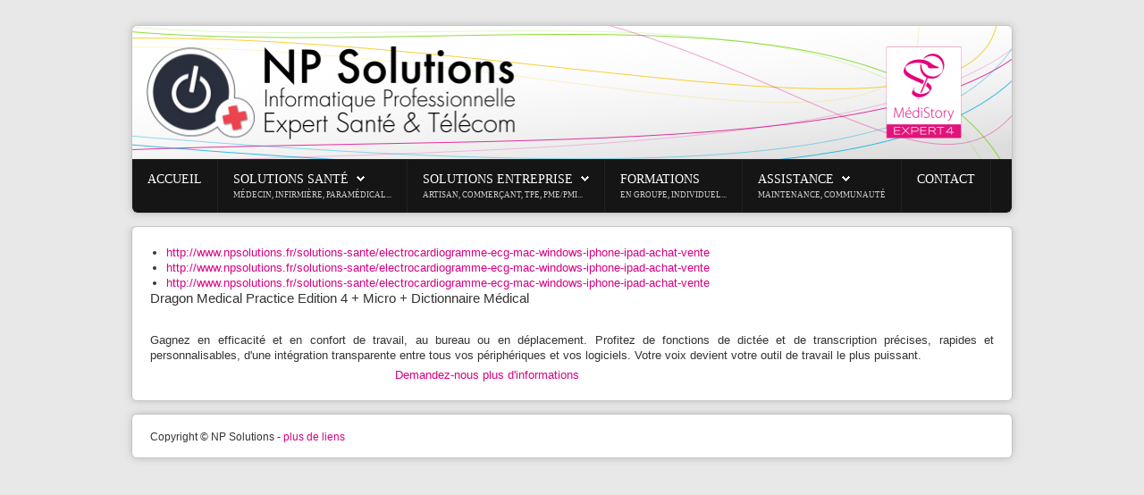

--- FILE ---
content_type: text/html; charset=utf-8
request_url: https://npsolutions.fr/blog-entreprise/14-produit/156-ecg-pour-mac-pc-mobile-2
body_size: 9422
content:
<!DOCTYPE HTML>
<html xmlns="http://www.w3.org/1999/xhtml" xml:lang="fr-FR" lang="fr-FR"
>
<head>
<base href="https://npsolutions.fr/blog-entreprise/14-produit/156-ecg-pour-mac-pc-mobile-2" />
	<meta http-equiv="content-type" content="text/html; charset=utf-8" />
	<meta name="generator" content="Joomla! - Open Source Content Management" />
	<title>Dragon - La Dictée Vocale - NP Solutions</title>
	<link href="/templates/shape5_vertex/favicon.ico" rel="shortcut icon" type="image/vnd.microsoft.icon" />
	<script type="application/json" class="joomla-script-options new">{"csrf.token":"53307bd1329c4041010c993e60b8720d","system.paths":{"root":"","base":""}}</script>
	<script src="/media/system/js/mootools-core.js?a566672757f0875b9638a4baee8f0f9a" type="text/javascript"></script>
	<script src="/media/system/js/core.js?a566672757f0875b9638a4baee8f0f9a" type="text/javascript"></script>
	<script src="/media/jui/js/jquery.min.js?a566672757f0875b9638a4baee8f0f9a" type="text/javascript"></script>
	<script src="/media/jui/js/jquery-noconflict.js?a566672757f0875b9638a4baee8f0f9a" type="text/javascript"></script>
	<script src="/media/jui/js/jquery-migrate.min.js?a566672757f0875b9638a4baee8f0f9a" type="text/javascript"></script>
	<script src="/media/jui/js/bootstrap.min.js?a566672757f0875b9638a4baee8f0f9a" type="text/javascript"></script>
	<script src="/media/jui/js/jquery.ui.core.min.js?a566672757f0875b9638a4baee8f0f9a" type="text/javascript"></script>
	<script src="/media/jui/js/jquery.ui.sortable.min.js?a566672757f0875b9638a4baee8f0f9a" type="text/javascript"></script>
	<script src="https://npsolutions.fr/templates/shape5_vertex/js/jquery/jquery-ui-addons.js" type="text/javascript"></script>




	<link href="https://npsolutions.fr/templates/shape5_vertex/favicon.ico" rel="shortcut icon" type="image/x-icon" />

<script type="text/javascript">
	if(jQuery().jquery=='1.11.0') { jQuery.easing['easeOutExpo'] = jQuery.easing['easeOutCirc'] };
</script>

	<link href="https://npsolutions.fr/templates/shape5_vertex/css/bootstrap/bootstrap-default-min.css" rel="stylesheet" type="text/css" />
	<link href="https://npsolutions.fr/templates/shape5_vertex/css/bootstrap/bootstrap-responsive.css" rel="stylesheet" type="text/css" />
		
	<link rel="stylesheet" href="https://npsolutions.fr/templates/shape5_vertex/css/font-awesome/css/font-awesome.min.css">
	

<!-- Css and js addons for vertex features -->	
<style type="text/css"> /* MAX IMAGE WIDTH */img {  height:auto !important;   max-width:100% !important; -webkit-box-sizing: border-box !important; /* Safari/Chrome, other WebKit */ -moz-box-sizing: border-box !important; /* Firefox, other Gecko */ box-sizing: border-box !important; /* Opera/IE 8+ */  }#map_canvas img, .gm-style img { max-width:none !important; }.full_width { width:100% !important; -webkit-box-sizing: border-box !important; /* Safari/Chrome, other WebKit */ -moz-box-sizing: border-box !important; /* Firefox, other Gecko */ box-sizing: border-box !important; /* Opera/IE 8+ */ }.S5_submenu_itemTablet{ background:none !important; }  .s5_wrap { max-width:1000px !important; }                        </style><script type="text/javascript">/*<![CDATA[*/</script>
<script type="text/javascript" src="https://npsolutions.fr/templates/shape5_vertex/js/core/s5_flex_menu-min.js"></script>
<link rel="stylesheet" href="https://npsolutions.fr/templates/shape5_vertex/css/s5_flex_menu.css" type="text/css" />
<link rel="stylesheet" href="https://npsolutions.fr/templates/system/css/system.css" type="text/css" />
<link rel="stylesheet" href="https://npsolutions.fr/templates/system/css/general.css" type="text/css" />

<link href="https://npsolutions.fr/templates/shape5_vertex/css/template_default.css" rel="stylesheet" type="text/css" />

<link href="https://npsolutions.fr/templates/shape5_vertex/css/template.css" rel="stylesheet" type="text/css" />


<link href="https://npsolutions.fr/templates/shape5_vertex/css/com_content.css" rel="stylesheet" type="text/css" />

<link href="https://npsolutions.fr/templates/shape5_vertex/css/editor.css" rel="stylesheet" type="text/css" />

<link href="https://npsolutions.fr/templates/shape5_vertex/css/thirdparty.css" rel="stylesheet" type="text/css" />




<script type="text/javascript" src="https://npsolutions.fr/templates/shape5_vertex/js/core/s5_font_adjuster-min.js"></script>




<link rel="stylesheet" type="text/css" href="https://npsolutions.fr/templates/shape5_vertex/css/custom.css" />	<script type="text/javascript">
	//<![CDATA[
				        jQuery(document).ready( function() {
		            var myMenu = new MenuMatic({
				tabletWidth:0,
                effect:"slide & fade",
                duration:500,
                physics: 'easeOutCirc',
                hideDelay:250,
                orientation:"horizontal",
                tweakInitial:{x:0, y:0},
				                                     	            direction:{    x: 'right',    y: 'down' },
				                opacity:100            });
        });		
			//]]>	
    </script>    

<!-- Info Slide Script - Called in header so css validates -->	
<link href="https://npsolutions.fr/templates/shape5_vertex/css/core/s5_info_slide-min.css" rel="stylesheet" type="text/css" />
<script type="text/javascript" src="https://npsolutions.fr/templates/shape5_vertex/js/core/s5_info_slide-min.js"></script>

	

<!-- Resize column function -->	
<script type="text/javascript">//<![CDATA[
	var s5_resize_columns_browser_check = "safari";
	var s5_resize_columns = "all";
	var s5_resize_columns_delay = "500";
	var s5_resize_columns_small_tablets = "default";
//]]></script>
<script type="text/javascript" src="https://npsolutions.fr/templates/shape5_vertex/js/core/s5_columns_equalizer-min.js"></script>
<!-- File compression. Needs to be called last on this file -->	
<!-- The excluded files, listed below the compressed php files, are excluded because their calls vary per device or per browser. Included compression files are only ones that have no conditions and are included on all devices and browsers. Otherwise unwanted css will compile in the compressed files. -->	

<!-- Additional scripts to load inside of the header -->



<link rel="stylesheet" type="text/css" href="http://fonts.googleapis.com/css?family=Oswald" />

<style type="text/css"> 
body {font-family: 'Arial',Helvetica,Arial,Sans-Serif ;
background:#e8e8e8;
} 

#s5_search input, #s5_menu_wrap, .s5_mod_h3, #subMenusContainer, h2 {
font-family: Oswald;
}

#s5_menu_wrap, .s5_mod_h3 {
text-transform:uppercase;
}



#s5_header_area_inner2, .module_round_box, .module_round_box-dark, #s5_component_wrap, #s5_footer_area_inner2 {
-webkit-box-shadow: 0 0px 8px #bdbdbd;
-moz-box-shadow: 0 0px 8px #bdbdbd;
box-shadow: 0 0px 8px #bdbdbd; 
}

a, .module_round_box .s5_h3_first, .module_round_box-none .s5_h3_first, .module_round_box ul.menu .current a, h2, h4, #s5_md_outer_wrap h3 {
color:#D90083;
}

#s5_nav li.active a, #s5_nav li.mainMenuParentBtnFocused a, #s5_nav li:hover a, .btn-link {
color:#D90083;
}

.btn-primary, .button, li.pagenav-next, li.pagenav-prev, .validate, .dropdown-menu li > a:hover, .dropdown-menu li > a:focus, .dropdown-submenu:hover > a, .dropdown-menu .active > a, .dropdown-menu .active > a:hover, .nav-list > .active > a, .nav-list > .active > a:hover, .nav-pills > .active > a, .nav-pills > .active > a:hover, .btn-group.open .btn-primary.dropdown-toggle, .pager a {
background:#D90083;
}

#subMenusContainer div.s5_sub_wrap ul, #subMenusContainer div.s5_sub_wrap_rtl ul, #subMenusContainer div.s5_sub_wrap_lower ul, #subMenusContainer div.s5_sub_wrap_lower_rtl ul {
border-bottom:solid 3px #D90083;
}




/* k2 stuff */
div.itemHeader h2.itemTitle, div.catItemHeader h3.catItemTitle, h3.userItemTitle a, #comments-form p, #comments-report-form p, #comments-form span, #comments-form .counter, #comments .comment-author, #comments .author-homepage,
#comments-form p, #comments-form #comments-form-buttons, #comments-form #comments-form-error, #comments-form #comments-form-captcha-holder {font-family: 'Arial',Helvetica,Arial,Sans-Serif ;} 
	
.s5_wrap{width:1000px;}	
</style>
</head>

<body id="s5_body">

<div id="s5_scrolltotop"></div>

<!-- Top Vertex Calls -->
<!-- Call mobile sidebar -->

<!-- Call top bar for mobile devices if layout is responsive -->	

<!-- Fixed Tabs -->	

<!-- Drop Down -->	

<!-- Parallax Backgrounds -->
<!--
-->

<!-- Floating Menu Spacer -->

<!-- Body Padding Div Used For Responsive Spacing -->		
<div id="s5_body_padding">

	<!-- Header -->			
		<div id="s5_header_area1">		
		<div id="s5_header_area2">	
		<div id="s5_header_area_inner" class="s5_wrap">		
		<div id="s5_header_area_inner2">	
			<div id="s5_header_wrap">
			
									<img alt="logo"  style="height:149px;width:985px" src="https://npsolutions.fr/templates/shape5_vertex/images/top_site_2018.png" id="s5_logo" onclick="window.document.location.href='https://npsolutions.fr/'" />
								
								
				<div style="clear:both; height:0px"></div>			
			</div>
			
							<div id="s5_menu_wrap">
											<ul id='s5_nav' class='menu'><li   class=' first' ><span class='s5_level1_span1'><span class='s5_level1_span2'><a href="/"><span onclick='window.document.location.href="/"'>Accueil</span></a></span></span></li><li   class=' ' ><span class='s5_level1_span1'><span class='s5_level1_span2'><a href="/solutions-sante"><span onclick='window.document.location.href="/solutions-sante"'>Solutions Santé</span></a><span class='S5_parent_subtext' onclick='window.document.location.href="/solutions-sante"'>médecin, infirmière, paramédical...</span></span></span><ul style='float:left;'><li class=''><span class='S5_submenu_item'><a href="/solutions-sante/logiciel-medistory-medecin-generaliste-specialiste-cabinet-medical"><span class='s5_sub_a_span' onclick='window.document.location.href="/solutions-sante/logiciel-medistory-medecin-generaliste-specialiste-cabinet-medical"'>MédiStory - Prokov</span></a><span class='S5_subtext' onclick='window.document.location.href="/solutions-sante/logiciel-medistory-medecin-generaliste-specialiste-cabinet-medical"'>médecin généraliste, spécialiste, cabinet médical</span></span></li><li class=''><span class='S5_submenu_item'><a href="/solutions-sante/logiciel-medistory-4-medecin-generaliste-specialiste-cabinet-medical-maison-sante"><span class='s5_sub_a_span' onclick='window.document.location.href="/solutions-sante/logiciel-medistory-4-medecin-generaliste-specialiste-cabinet-medical-maison-sante"'>MédiStory 4 - Prokov</span></a><span class='S5_subtext' onclick='window.document.location.href="/solutions-sante/logiciel-medistory-4-medecin-generaliste-specialiste-cabinet-medical-maison-sante"'>Maison de Santé - Cabinet médical Généraliste Spécialiste</span></span></li><li class=''><span class='S5_submenu_item'><a href="/solutions-sante/telephonie-internet"><span class='s5_sub_a_span' onclick='window.document.location.href="/solutions-sante/telephonie-internet"'>Téléphonie &amp; Internet</span></a><span class='S5_subtext' onclick='window.document.location.href="/solutions-sante/telephonie-internet"'>Connexion Internet & Téléphonie IP</span></span></li><li class=''><span class='S5_submenu_item'><a href="/solutions-sante/spirometres-pour-mac-medistory"><span class='s5_sub_a_span' onclick='window.document.location.href="/solutions-sante/spirometres-pour-mac-medistory"'>Spiromètres pour Mac &amp; PC</span></a><span class='S5_subtext' onclick='window.document.location.href="/solutions-sante/spirometres-pour-mac-medistory"'>Minispir de chez MIR</span></span></li><li class=''><span class='S5_submenu_item'><a href="/solutions-sante/electrocardiographe-ecg-mac-windows-iphone-ipad-achat-vente"><span class='s5_sub_a_span' onclick='window.document.location.href="/solutions-sante/electrocardiographe-ecg-mac-windows-iphone-ipad-achat-vente"'>Électrocardiographe</span></a><span class='S5_subtext' onclick='window.document.location.href="/solutions-sante/electrocardiographe-ecg-mac-windows-iphone-ipad-achat-vente"'>ECG pour Mac, Pc & Mobile</span></span></li><li class=''><span class='S5_submenu_item'><a href="/solutions-sante/solution-de-dictee-vocale-avec-dragon-un-micro-pour-mac-windows"><span class='s5_sub_a_span' onclick='window.document.location.href="/solutions-sante/solution-de-dictee-vocale-avec-dragon-un-micro-pour-mac-windows"'>Solution de Dictée Vocale</span></a><span class='S5_subtext' onclick='window.document.location.href="/solutions-sante/solution-de-dictee-vocale-avec-dragon-un-micro-pour-mac-windows"'>Dragon + un micro pour Mac & Windows</span></span></li></ul></li><li   class=' ' ><span class='s5_level1_span1'><span class='s5_level1_span2'><a href="/solutions-entreprise"><span onclick='window.document.location.href="/solutions-entreprise"'>Solutions Entreprise</span></a><span class='S5_parent_subtext' onclick='window.document.location.href="/solutions-entreprise"'>Artisan, Commerçant, TPE, PME/PMI...</span></span></span><ul style='float:left;'><li class=''><span class='S5_submenu_item'><a href="/solutions-entreprise/cogilog-logiciel-de-gestion-mac-entreprise-commerciale-compta"><span class='s5_sub_a_span' onclick='window.document.location.href="/solutions-entreprise/cogilog-logiciel-de-gestion-mac-entreprise-commerciale-compta"'>Cogilog - Logiciel de Gestion</span></a><span class='S5_subtext' onclick='window.document.location.href="/solutions-entreprise/cogilog-logiciel-de-gestion-mac-entreprise-commerciale-compta"'>Artisan, Commerçant, TPE, PME/PMI</span></span></li><li class=''><span class='S5_submenu_item'><a href="/solutions-entreprise/telephonie-internet"><span class='s5_sub_a_span' onclick='window.document.location.href="/solutions-entreprise/telephonie-internet"'>Téléphonie &amp; Internet</span></a><span class='S5_subtext' onclick='window.document.location.href="/solutions-entreprise/telephonie-internet"'>Connexion Internet & Téléphonie IP</span></span></li></ul></li><li   class=' ' ><span class='s5_level1_span1'><span class='s5_level1_span2'><a href="/formations-npsolutions"><span onclick='window.document.location.href="/formations-npsolutions"'>Formations </span></a><span class='S5_parent_subtext' onclick='window.document.location.href="/formations-npsolutions"'>En Groupe, Individuel...</span></span></span></li><li   class=' ' ><span class='s5_level1_span1'><span class='s5_level1_span2'><a href="#"><span onclick='window.document.location.href="#"'>Assistance</span></a><span class='S5_parent_subtext' onclick='window.document.location.href="#"'>maintenance, communauté</span></span></span><ul style='float:left;'><li class=''><span class='S5_submenu_item'><a href="/assistance/newsletter"><span class='s5_sub_a_span' onclick='window.document.location.href="/assistance/newsletter"'>Inscription Newsletter</span></a><span class='S5_subtext' onclick='window.document.location.href="/assistance/newsletter"'>Restez informé</span></span></li><li class=''><span class='S5_submenu_item'><a href="http://www.npsolutions.fr/images/download/TeamViewerQS-2018.zip"><span class='s5_sub_a_span' onclick='window.document.location.href="http://www.npsolutions.fr/images/download/TeamViewerQS-2018.zip"'>Télécharger TeamViewer</span></a><span class='S5_subtext' onclick='window.document.location.href="http://www.npsolutions.fr/images/download/TeamViewerQS-2018.zip"'>Assistance à distance</span></span></li><li class=''><span class='S5_submenu_item'><a href="https://anydesk.fr/download?os=mac" target='_blank' onclick='this.removeAttribute("href")'><span class='s5_sub_a_span' onclick='window.open("https://anydesk.fr/download?os=mac")'>Télécharger AnyDesk</span></a><span class='S5_subtext' onclick='window.open("https://anydesk.fr/download?os=mac")'>Assistance à distance</span></span></li><li class=''><span class='S5_submenu_item'><a href="https://www.npsolutions.fr/forum/" target='_blank' onclick='this.removeAttribute("href")'><span class='s5_sub_a_span' onclick='window.open("https://www.npsolutions.fr/forum/")'>Forum Participatif</span></a><span class='S5_subtext' onclick='window.open("https://www.npsolutions.fr/forum/")'>Tutoriels et Résolutions de Panne en ligne</span></span></li><li class=''><span class='S5_submenu_item'><a href="http://basehotline-cpam03.fr/wa_files/AC-SRVSVCNAM-256.crt" target='_blank' onclick='this.removeAttribute("href")'><span class='s5_sub_a_span' onclick='window.open("http://basehotline-cpam03.fr/wa_files/AC-SRVSVCNAM-256.crt")'>Certificat espace pro</span></a><span class='S5_subtext' onclick='window.open("http://basehotline-cpam03.fr/wa_files/AC-SRVSVCNAM-256.crt")'>Composant cnam </span></span></li></ul></li><li   class=' ' ><span class='s5_level1_span1'><span class='s5_level1_span2'><a href="/contact"><span onclick='window.document.location.href="/contact"'>Contact</span></a></span></span></li></ul>															<div style="clear:both; height:0px"></div>
				</div>
						
		<!--					<div id="s5_breadcrumb_fonts_wrap">
										
											<div id="s5_social_wrap1">
							<div id="s5_social_wrap_inner">
							
																	<div id="s5_facebook" onclick="window.open('javascript:;')"></div>
									
																	<div id="s5_google" onclick="window.open('javascript:;')"></div>
									
																	<div id="s5_twitter" onclick="window.open('javascript:;')"></div>
																									<div id="s5_linked_in" onclick="window.open('javascript:;')"></div>
																									<div id="s5_rss" onclick="window.open('javascript:;')"></div>
									
								
									
									<div id="s5_loginreg">	
											<div id="s5_logregtm">
											
																									<a href="/component/users/?view=login&amp;Itemid=101" id="s5_login">
														Login													</a>
																							
																									<a href="/component/users/?view=registration&amp;Itemid=101" id="s5_register">
														Register													</a>
												
											</div>
									
									</div>
																
																	<div id="fontControls"></div>
															
							</div>
						</div>
									
				<div style="clear:both;height:0px"></div>
				</div>
			
						-->
		</div>
		</div>
		</div>
		</div>
	<!-- End Header -->	
	
		
	
	<!-- Top Row1 -->	
			<!-- End Top Row1 -->	
		
		
		
	<!-- Top Row2 -->	
			<!-- End Top Row2 -->
	
	
	
	<!-- Top Row3 -->	
			<!-- End Top Row3 -->	
		
		
		
	<!-- Center area -->	
				<div id="s5_center_area1">
		<div id="s5_center_area2">
		<div id="s5_center_area_inner" class="s5_wrap">
		
		<!-- Above Columns Wrap -->	
					<!-- End Above Columns Wrap -->			
				
			<!-- Columns wrap, contains left, right and center columns -->	
			<div id="s5_columns_wrap">
			<div id="s5_columns_wrap_inner">
				
				<div id="s5_center_column_wrap">
				<div id="s5_center_column_wrap_inner" style="margin-left:0px; margin-right:0px;">
					
										
											
						<div id="s5_component_wrap">
						<div id="s5_component_wrap_inner">
						
																
														<div id="forajax">
								<div id="system-message-container">
	</div>

<div class="item-page">








<div class="content-links">
	<ul>
					<li class="content-links-a">
				<a href="http://www.npsolutions.fr/solutions-sante/electrocardiogramme-ecg-mac-windows-iphone-ipad-achat-vente" rel="nofollow">http://www.npsolutions.fr/solutions-sante/electrocardiogramme-ecg-mac-windows-iphone-ipad-achat-vente </a>				</li>
					<li class="content-links-b">
				<a href="http://www.npsolutions.fr/solutions-sante/electrocardiogramme-ecg-mac-windows-iphone-ipad-achat-vente" rel="nofollow">http://www.npsolutions.fr/solutions-sante/electrocardiogramme-ecg-mac-windows-iphone-ipad-achat-vente </a>				</li>
					<li class="content-links-c">
				<a href="http://www.npsolutions.fr/solutions-sante/electrocardiogramme-ecg-mac-windows-iphone-ipad-achat-vente" rel="nofollow">http://www.npsolutions.fr/solutions-sante/electrocardiogramme-ecg-mac-windows-iphone-ipad-achat-vente </a>				</li>
			</ul>
</div>

<h3>Dragon Medical Practice Edition 4 + Micro + Dictionnaire Médical</h3>
<p style="text-align: justify;"><br />Gagnez en efficacité et en confort de travail, au bureau ou en déplacement. Profitez de fonctions de dictée et de transcription précises, rapides et personnalisables, d'une intégration transparente entre tous vos périphériques et vos logiciels. Votre voix devient votre outil de travail le plus puissant.</p>
<table style="width: 480px;">
<tbody>
<tr>
<td style="text-align: right;"><a href="/contact">Demandez-nous plus d'informations</a></td>
</tr>
</tbody>
</table>
	
</div>

							</div>
								<div style="clear:both;height:0px"></div>
								
														
														
						</div>
						</div>
						
										
										
				</div>
				</div>
				<!-- Left column -->	
								<!-- End Left column -->	
				<!-- Right column -->	
								<!-- End Right column -->	
			</div>
			</div>
			<!-- End columns wrap -->	
			
		<!-- Below Columns Wrap -->	
					<!-- End Below Columns Wrap -->				
			
			
		</div>
		</div>
		</div>
					<!-- End Center area -->	
	
	
	<!-- Bottom Row1 -->	
			<!-- End Bottom Row1 -->	
		
		
	<!-- Bottom Row2 -->	
			<!-- End Bottom Row2 -->
	
	
	
	<!-- Bottom Row3 -->	
			<!-- End Bottom Row3 -->
	
<script type="text/javascript">
// M�thode pour changer la visiblit� d'une balise dont l'ID est pass�e en param�tre
function toggleVisibility(tagId) {
if (!document.getElementById) {
msg = 'Votre navigateur est trop ancien pour profiter de votre visite\n';
msg += 'Veuillez le mettre � jour ou vous en procurer un autre';
return false;
}
var tagToToggle;
try { // On tente de r�cup�rer la balise cible dont on doit changer la visibilit�
tagToToggle = document.getElementById(tagId);
} catch (e) { // Si �chec de la r�cup�ration de la balise cible
alert('Je n\'ai pas pu trouver la balise cible');
}
try { // Seulement pour les non IE
if (tagToToggle.style.display == 'none') {
tagToToggle.style.display = 'inline';
} else {
tagToToggle.style.display = 'none';
}
} catch (e) {
}
// Pour IE
if (tagToToggle.style.visibility == 'hidden') {
tagToToggle.style.visibility = 'visible';
} else {
tagToToggle.style.visibility = 'hidden';
}
}
</script>	
	<!-- Footer Area -->
		<div id="s5_footer_area1">
		<div id="s5_footer_area2">
		<div id="s5_footer_area_inner" class="s5_wrap">
		<div id="s5_footer_area_inner2">
		
							<div id="s5_footer_module">
							<div class="moduletable">
			

<div class="custom"  >
	Copyright&nbsp;© NP Solutions -&nbsp;<a href="javascript:toggleVisibility('s5_bottom_menu_wrap')">plus de liens</a></div>
		</div>
	
				</div>	
						
						
				<div id="s5_bottom_menu_wrap" style="visibility: hidden; display: none;">
							<div class="moduletable">
			<ul class="category-module mod-list">
						<li>
									<a class="mod-articles-category-title " href="/blog-entreprise/129-telephonie-en-voip-et-connexion-internet"> Téléphonie en VoIP et Connexion Internet</a>
				
				
				
				
				
				
				
							</li>
					<li>
									<a class="mod-articles-category-title " href="/solutions-sante/telephonie-internet"> Téléphonie en VoIP et Connexion Internet v2019</a>
				
				
				
				
				
				
				
							</li>
					<li>
									<a class="mod-articles-category-title " href="/">Accueil</a>
				
				
				
				
				
				
				
							</li>
					<li>
									<a class="mod-articles-category-title " href="/blog-entreprise/2-uncategorised/23-assistance">Assistance</a>
				
				
				
				
				
				
				
							</li>
					<li>
									<a class="mod-articles-category-title " href="/blog-entreprise/2-uncategorised/149-cardiscout">Cardiscout</a>
				
				
				
				
				
				
				
							</li>
					<li>
									<a class="mod-articles-category-title " href="/solutions-entreprise/cogilog-logiciel-de-gestion-mac-entreprise-commerciale-compta">Cogilog - Gestion commerciale et compta pour mac</a>
				
				
				
				
				
				
				
							</li>
					<li>
									<a class="mod-articles-category-title " href="/blog-entreprise/88-conception-site-internet-web-seo-referencement-bar-le-duc">Conception Site Internet Web SEO Référencement Bar-le-Duc</a>
				
				
				
				
				
				
				
							</li>
					<li>
									<a class="mod-articles-category-title " href="/blog-entreprise/95-conception-site-internet-web-seo-referencement-belleville-sur-meuse">Conception Site Internet Web SEO Référencement Belleville-sur-Meuse</a>
				
				
				
				
				
				
				
							</li>
					<li>
									<a class="mod-articles-category-title " href="/blog-entreprise/98-conception-site-internet-web-seo-referencement-bouligny">Conception Site Internet Web SEO Référencement Bouligny</a>
				
				
				
				
				
				
				
							</li>
					<li>
									<a class="mod-articles-category-title " href="/blog-entreprise/119-conception-site-internet-web-seo-referencement-charmes">Conception Site Internet Web SEO Référencement Charmes</a>
				
				
				
				
				
				
				
							</li>
					<li>
									<a class="mod-articles-category-title " href="/blog-entreprise/89-conception-site-internet-web-seo-referencement-commercy">Conception Site Internet Web SEO Référencement Commercy</a>
				
				
				
				
				
				
				
							</li>
					<li>
									<a class="mod-articles-category-title " href="/blog-entreprise/102-conception-site-internet-web-seo-referencement-cousances-les-forges">Conception Site Internet Web SEO Référencement Cousances-les-Forges</a>
				
				
				
				
				
				
				
							</li>
					<li>
									<a class="mod-articles-category-title " href="/blog-entreprise/79-conception-site-internet-web-seo-referencement-fameck">Conception Site Internet Web SEO Référencement Fameck</a>
				
				
				
				
				
				
				
							</li>
					<li>
									<a class="mod-articles-category-title " href="/blog-entreprise/81-conception-site-internet-web-seo-referencement-florange">Conception Site Internet Web SEO Référencement Florange</a>
				
				
				
				
				
				
				
							</li>
					<li>
									<a class="mod-articles-category-title " href="/blog-entreprise/58-conception-site-internet-web-seo-referencement-jarville-la-malgrange">Conception Site Internet Web SEO Référencement Jarville-la-Malgrange</a>
				
				
				
				
				
				
				
							</li>
					<li>
									<a class="mod-articles-category-title " href="/blog-entreprise/69-conception-site-internet-web-seo-referencement-montigny-les-metz">Conception Site Internet Web SEO Référencement Montigny-lès-Metz</a>
				
				
				
				
				
				
				
							</li>
					<li>
									<a class="mod-articles-category-title " href="/blog-entreprise/113-conception-site-internet-web-seo-referencement-neufchateau">Conception Site Internet Web SEO Référencement Neufchâteau</a>
				
				
				
				
				
				
				
							</li>
					<li>
									<a class="mod-articles-category-title " href="/blog-entreprise/111-conception-site-internet-web-seo-referencement-remiremont">Conception Site Internet Web SEO Référencement Remiremont</a>
				
				
				
				
				
				
				
							</li>
					<li>
									<a class="mod-articles-category-title " href="/blog-entreprise/93-conception-site-internet-web-seo-referencement-revigny-sur-ornain">Conception Site Internet Web SEO Référencement Revigny-sur-Ornain</a>
				
				
				
				
				
				
				
							</li>
					<li>
									<a class="mod-articles-category-title " href="/blog-entreprise/90-conception-site-internet-web-seo-referencement-saint-mihiel">Conception Site Internet Web SEO Référencement Saint-Mihiel</a>
				
				
				
				
				
				
				
							</li>
					<li>
									<a class="mod-articles-category-title " href="/blog-entreprise/64-conception-site-internet-web-seo-referencement-saint-nicolas-de-port">Conception Site Internet Web SEO Référencement Saint-Nicolas-de-Port</a>
				
				
				
				
				
				
				
							</li>
					<li>
									<a class="mod-articles-category-title " href="/blog-entreprise/78-conception-site-internet-web-seo-referencement-sarrebourg">Conception Site Internet Web SEO Référencement Sarrebourg</a>
				
				
				
				
				
				
				
							</li>
					<li>
									<a class="mod-articles-category-title " href="/blog-entreprise/70-conception-site-internet-web-seo-referencement-sarreguemines">Conception Site Internet Web SEO Référencement Sarreguemines</a>
				
				
				
				
				
				
				
							</li>
					<li>
									<a class="mod-articles-category-title " href="/blog-entreprise/121-conception-site-internet-web-seo-referencement-vagney">Conception Site Internet Web SEO Référencement Vagney</a>
				
				
				
				
				
				
				
							</li>
					<li>
									<a class="mod-articles-category-title " href="/blog-entreprise/104-conception-site-internet-web-seo-referencement-void-vacon">Conception Site Internet Web SEO Référencement Void-Vacon</a>
				
				
				
				
				
				
				
							</li>
					<li>
									<a class="mod-articles-category-title " href="/blog-entreprise/105-conception-site-internet-web-seo-referencement-vosges">Conception Site Internet Web SEO Référencement Vosges</a>
				
				
				
				
				
				
				
							</li>
					<li>
									<a class="mod-articles-category-title " href="/blog-entreprise/37-connexions-adsl-sdsl-fibre-telephonie-voip">Connexions ADSL SDSL FIBRE & Téléphonie VoIP</a>
				
				
				
				
				
				
				
							</li>
					<li>
									<a class="mod-articles-category-title " href="/contact">Contact</a>
				
				
				
				
				
				
				
							</li>
					<li>
									<a class="mod-articles-category-title " href="/blog-entreprise/36-creation-de-site-internet-web-seo-referencement">Création de Site Internet Web SEO Référencement</a>
				
				
				
				
				
				
				
							</li>
					<li>
									<a class="mod-articles-category-title " href="/blog-entreprise/46-creation-site-internet-web-seo-referencement-54">Création Site Internet Web SEO Référencement 54</a>
				
				
				
				
				
				
				
							</li>
					<li>
									<a class="mod-articles-category-title " href="/blog-entreprise/86-creation-site-internet-web-seo-referencement-55">Création Site Internet Web SEO Référencement 55</a>
				
				
				
				
				
				
				
							</li>
					<li>
									<a class="mod-articles-category-title " href="/blog-entreprise/66-creation-site-internet-web-seo-referencement-57">Création Site Internet Web SEO Référencement 57</a>
				
				
				
				
				
				
				
							</li>
					<li>
									<a class="mod-articles-category-title " href="/blog-entreprise/106-creation-site-internet-web-seo-referencement-88">Création Site Internet Web SEO Référencement 88</a>
				
				
				
				
				
				
				
							</li>
					<li>
									<a class="mod-articles-category-title " href="/blog-entreprise/83-creation-site-internet-web-seo-referencement-amneville">Création Site Internet Web SEO Référencement Amnéville</a>
				
				
				
				
				
				
				
							</li>
					<li>
									<a class="mod-articles-category-title " href="/blog-entreprise/75-creation-site-internet-web-seo-referencement-creutzwald">Création Site Internet Web SEO Référencement Creutzwald</a>
				
				
				
				
				
				
				
							</li>
					<li>
									<a class="mod-articles-category-title " href="/blog-entreprise/107-creation-site-internet-web-seo-referencement-epinal">Création Site Internet Web SEO Référencement Épinal</a>
				
				
				
				
				
				
				
							</li>
					<li>
									<a class="mod-articles-category-title " href="/blog-entreprise/92-creation-site-internet-web-seo-referencement-etain">Création Site Internet Web SEO Référencement Étain</a>
				
				
				
				
				
				
				
							</li>
					<li>
									<a class="mod-articles-category-title " href="/blog-entreprise/103-creation-site-internet-web-seo-referencement-euville">Création Site Internet Web SEO Référencement Euville</a>
				
				
				
				
				
				
				
							</li>
					<li>
									<a class="mod-articles-category-title " href="/blog-entreprise/109-creation-site-internet-web-seo-referencement-gerardmer">Création Site Internet Web SEO Référencement Gérardmer</a>
				
				
				
				
				
				
				
							</li>
					<li>
									<a class="mod-articles-category-title " href="/blog-entreprise/124-creation-site-internet-web-seo-referencement-le-thillot">Création Site Internet Web SEO Référencement Le Thillot</a>
				
				
				
				
				
				
				
							</li>
					<li>
									<a class="mod-articles-category-title " href="/blog-entreprise/120-creation-site-internet-web-seo-referencement-le-val-d-ajol">Création Site Internet Web SEO Référencement Le Val-d'Ajol</a>
				
				
				
				
				
				
				
							</li>
					<li>
									<a class="mod-articles-category-title " href="/blog-entreprise/91-creation-site-internet-web-seo-referencement-ligny-en-barrois">Création Site Internet Web SEO Référencement Ligny-en-Barrois</a>
				
				
				
				
				
				
				
							</li>
					<li>
									<a class="mod-articles-category-title " href="/blog-entreprise/53-creation-site-internet-web-seo-referencement-longwy">Création Site Internet Web SEO Référencement Longwy</a>
				
				
				
				
				
				
				
							</li>
					<li>
									<a class="mod-articles-category-title " href="/blog-entreprise/44-creation-site-internet-web-seo-referencement-lorraine">Création Site Internet Web SEO Référencement Lorraine</a>
				
				
				
				
				
				
				
							</li>
					<li>
									<a class="mod-articles-category-title " href="/blog-entreprise/49-creation-site-internet-web-seo-referencement-luneville">Création Site Internet Web SEO Référencement Lunéville</a>
				
				
				
				
				
				
				
							</li>
					<li>
									<a class="mod-articles-category-title " href="/blog-entreprise/82-creation-site-internet-web-seo-referencement-maizieres-les-metz">Création Site Internet Web SEO Référencement Maizières-lès-Metz</a>
				
				
				
				
				
				
				
							</li>
					<li>
									<a class="mod-articles-category-title " href="/blog-entreprise/61-creation-site-internet-web-seo-referencement-malzeville">Création Site Internet Web SEO Référencement Malzéville</a>
				
				
				
				
				
				
				
							</li>
					<li>
									<a class="mod-articles-category-title " href="/blog-entreprise/67-creation-site-internet-web-seo-referencement-metz">Création Site Internet Web SEO Référencement Metz</a>
				
				
				
				
				
				
				
							</li>
					<li>
									<a class="mod-articles-category-title " href="/blog-entreprise/85-creation-site-internet-web-seo-referencement-meuse">Création Site Internet Web SEO Référencement Meuse</a>
				
				
				
				
				
				
				
							</li>
					<li>
									<a class="mod-articles-category-title " href="/blog-entreprise/115-creation-site-internet-web-seo-referencement-mirecourt">Création Site Internet Web SEO Référencement Mirecourt</a>
				
				
				
				
				
				
				
							</li>
					<li>
									<a class="mod-articles-category-title " href="/blog-entreprise/65-creation-site-internet-web-seo-referencement-moselle">Création Site Internet Web SEO Référencement Moselle</a>
				
				
				
				
				
				
				
							</li>
					<li>
									<a class="mod-articles-category-title " href="/blog-entreprise/125-creation-site-internet-web-seo-referencement-nancy">Création Site Internet Web SEO Référencement Nancy</a>
				
				
				
				
				
				
				
							</li>
					<li>
									<a class="mod-articles-category-title " href="/blog-entreprise/54-creation-site-internet-web-seo-referencement-pont-a-mousson">Création Site Internet Web SEO Référencement Pont-à-Mousson</a>
				
				
				
				
				
				
				
							</li>
					<li>
									<a class="mod-articles-category-title " href="/blog-entreprise/116-creation-site-internet-web-seo-referencement-rambervillers">Création Site Internet Web SEO Référencement Rambervillers</a>
				
				
				
				
				
				
				
							</li>
					<li>
									<a class="mod-articles-category-title " href="/blog-entreprise/114-creation-site-internet-web-seo-referencement-raon-l-etape">Création Site Internet Web SEO Référencement Raon-l'Étape</a>
				
				
				
				
				
				
				
							</li>
					<li>
									<a class="mod-articles-category-title " href="/blog-entreprise/84-creation-site-internet-web-seo-referencement-rombas">Création Site Internet Web SEO Référencement Rombas</a>
				
				
				
				
				
				
				
							</li>
					<li>
									<a class="mod-articles-category-title " href="/blog-entreprise/72-creation-site-internet-web-seo-referencement-saint-avold">Création Site Internet Web SEO Référencement Saint-Avold</a>
				
				
				
				
				
				
				
							</li>
					<li>
									<a class="mod-articles-category-title " href="/blog-entreprise/108-creation-site-internet-web-seo-referencement-saint-die-des-vosges">Création Site Internet Web SEO Référencement Saint-Dié-des-Vosges</a>
				
				
				
				
				
				
				
							</li>
					<li>
									<a class="mod-articles-category-title " href="/blog-entreprise/123-creation-site-internet-web-seo-referencement-saint-etienne-les-remiremont">Création Site Internet Web SEO Référencement Saint-Étienne-lès-Remiremont</a>
				
				
				
				
				
				
				
							</li>
					<li>
									<a class="mod-articles-category-title " href="/blog-entreprise/97-creation-site-internet-web-seo-referencement-stenay">Création Site Internet Web SEO Référencement Stenay</a>
				
				
				
				
				
				
				
							</li>
					<li>
									<a class="mod-articles-category-title " href="/blog-entreprise/80-creation-site-internet-web-seo-referencement-stiring-wendel">Création Site Internet Web SEO Référencement Stiring-Wendel</a>
				
				
				
				
				
				
				
							</li>
					<li>
									<a class="mod-articles-category-title " href="/blog-entreprise/101-creation-site-internet-web-seo-referencement-vaucouleurs">Création Site Internet Web SEO Référencement Vaucouleurs</a>
				
				
				
				
				
				
				
							</li>
					<li>
									<a class="mod-articles-category-title " href="/blog-entreprise/51-creation-site-internet-web-seo-referencement-villers-les-nancy">Création Site Internet Web SEO Référencement Villers-lès-Nancy</a>
				
				
				
				
				
				
				
							</li>
					<li>
									<a class="mod-articles-category-title " href="/blog-entreprise/117-creation-site-internet-web-seo-referencement-vittel">Création Site Internet Web SEO Référencement Vittel</a>
				
				
				
				
				
				
				
							</li>
					<li>
									<a class="mod-articles-category-title " href="/blog-entreprise/77-creation-site-internet-web-seo-referencement-woippy">Création Site Internet Web SEO Référencement Woippy</a>
				
				
				
				
				
				
				
							</li>
					<li>
									<a class="mod-articles-category-title active" href="/blog-entreprise/14-produit/156-ecg-pour-mac-pc-mobile-2">Dragon - La Dictée Vocale</a>
				
				
				
				
				
				
				
							</li>
					<li>
									<a class="mod-articles-category-title " href="/blog-entreprise/14-produit/138-ecg-pour-mac-pc-mobile">ECG pour Mac, Pc & Mobile</a>
				
				
				
				
				
				
				
							</li>
					<li>
									<a class="mod-articles-category-title " href="/solutions-sante/electrocardiographe-ecg-mac-windows-iphone-ipad-achat-vente">ECG Wi-Fi pour Mac et PC</a>
				
				
				
				
				
				
				
							</li>
					<li>
									<a class="mod-articles-category-title " href="/blog-entreprise/2-uncategorised/147-el-capitan-ne-pas-se-precipiter-2">EL CAPITAN ne pas se précipiter !</a>
				
				
				
				
				
				
				
							</li>
					<li>
									<a class="mod-articles-category-title " href="/formations-npsolutions">Formation en Groupe</a>
				
				
				
				
				
				
				
							</li>
					<li>
									<a class="mod-articles-category-title " href="/blog-entreprise/9-formation/19-formation-et-installation-a-distance">Formation et installation à distance</a>
				
				
				
				
				
				
				
							</li>
					<li>
									<a class="mod-articles-category-title " href="/blog-entreprise/9-formation/18-formation-sur-site">Formation sur site</a>
				
				
				
				
				
				
				
							</li>
					<li>
									<a class="mod-articles-category-title " href="/blog-entreprise/8-news/158-nouvelle-nomenclature-mai-2018">Formations à venir</a>
				
				
				
				
				
				
				
							</li>
					<li>
									<a class="mod-articles-category-title " href="/assistance/newsletter">Inscription Newsletter</a>
				
				
				
				
				
				
				
							</li>
					<li>
									<a class="mod-articles-category-title " href="/inscription-seminaire-sur-la-sauvegarde-et-la-videosurveillance">Inscription Séminaire sur la sauvegarde et la Vidéosurveillance</a>
				
				
				
				
				
				
				
							</li>
					<li>
									<a class="mod-articles-category-title " href="/blog-entreprise/14-produit/157-ecg-pour-mac-pc-mobile-3">Le Correcteur Antidote 10 + Glossaire Médical</a>
				
				
				
				
				
				
				
							</li>
					<li>
									<a class="mod-articles-category-title " href="/blog-sante/35-logiciel-medecin">Logiciel Médecin</a>
				
				
				
				
				
				
				
							</li>
					<li>
									<a class="mod-articles-category-title " href="/revendeur-premium-epinal-medistory-medistory-prokov">Logiciel Médecin MédiStory MediStory Prokov Épinal</a>
				
				
				
				
				
				
				
							</li>
					<li>
									<a class="mod-articles-category-title " href="/revendeur-premium-lorraine-medistory-prokov">Logiciel Médecin MédiStory MediStory Prokov Lorraine</a>
				
				
				
				
				
				
				
							</li>
					<li>
									<a class="mod-articles-category-title " href="/revendeur-premium-metz-medistory-prokov">Logiciel Médecin MédiStory MediStory Prokov Metz</a>
				
				
				
				
				
				
				
							</li>
					<li>
									<a class="mod-articles-category-title " href="/blog-sante/148-logiciel-medecin-medistory-prokov-region-grand-est">Logiciel Médecin MédiStory MediStory Prokov région Grand est</a>
				
				
				
				
				
				
				
							</li>
					<li>
									<a class="mod-articles-category-title " href="/revendeur-premium-medistory-nancy-prokov">Logiciel Médecin MédiStory Prokov Nancy</a>
				
				
				
				
				
				
				
							</li>
					<li>
									<a class="mod-articles-category-title " href="/blog-sante/141-mailing-journees-boostez-medistory">Mailing Journées Boostez MédiStory</a>
				
				
				
				
				
				
				
							</li>
					<li>
									<a class="mod-articles-category-title " href="/blog-entreprise/12-materiel/20-materiel">Matériel</a>
				
				
				
				
				
				
				
							</li>
					<li>
									<a class="mod-articles-category-title " href="/solutions-sante/logiciel-medistory-medecin-generaliste-specialiste-cabinet-medical">MédiStory - Logiciel Médecin - Cabinet Médical - Prokov</a>
				
				
				
				
				
				
				
							</li>
					<li>
									<a class="mod-articles-category-title " href="/solutions-sante/logiciel-medistory-4-medecin-generaliste-specialiste-cabinet-medical-maison-sante">MédiStory 4 - Logiciel Médecin - Maison de santé - Prokov</a>
				
				
				
				
				
				
				
							</li>
					<li>
									<a class="mod-articles-category-title " href="/blog-entreprise/2-uncategorised/151-page-accueil-membres-contrat-assistance-membres">Page accueil Membres contrat assistance membres</a>
				
				
				
				
				
				
				
							</li>
					<li>
									<a class="mod-articles-category-title " href="/blog-entreprise/12-materiel/34-promo-scansnap-passage-au-ssd-boostez-votre-mac">Promo ScanSnap & passage au SSD, boostez votre Mac</a>
				
				
				
				
				
				
				
							</li>
					<li>
									<a class="mod-articles-category-title " href="/promotions-lecteurs-vitale-et-cb-mai-2014">Promotions Lecteurs Vitale - Mai 2014</a>
				
				
				
				
				
				
				
							</li>
					<li>
									<a class="mod-articles-category-title " href="/blog-entreprise/96-realisation-site-internet-web-seo-referencement-ancerville">Réalisation Site Internet Web SEO Référencement Ancerville</a>
				
				
				
				
				
				
				
							</li>
					<li>
									<a class="mod-articles-category-title " href="/blog-entreprise/56-realisation-site-internet-web-seo-referencement-dombasle-sur-meurthe">Réalisation Site Internet Web SEO Référencement Dombasle-sur-Meurthe</a>
				
				
				
				
				
				
				
							</li>
					<li>
									<a class="mod-articles-category-title " href="/blog-entreprise/99-realisation-site-internet-web-seo-referencement-fains-veel">Réalisation Site Internet Web SEO Référencement Fains-Véel</a>
				
				
				
				
				
				
				
							</li>
					<li>
									<a class="mod-articles-category-title " href="/blog-entreprise/71-realisation-site-internet-web-seo-referencement-forbach">Réalisation Site Internet Web SEO Référencement Forbach</a>
				
				
				
				
				
				
				
							</li>
					<li>
									<a class="mod-articles-category-title " href="/blog-entreprise/76-realisation-site-internet-web-seo-referencement-freyming-merlebach">Réalisation Site Internet Web SEO Référencement Freyming-Merlebach</a>
				
				
				
				
				
				
				
							</li>
					<li>
									<a class="mod-articles-category-title " href="/blog-entreprise/110-realisation-site-internet-web-seo-referencement-golbey">Réalisation Site Internet Web SEO Référencement Golbey</a>
				
				
				
				
				
				
				
							</li>
					<li>
									<a class="mod-articles-category-title " href="/blog-entreprise/74-realisation-site-internet-web-seo-referencement-hayange">Réalisation Site Internet Web SEO Référencement Hayange</a>
				
				
				
				
				
				
				
							</li>
					<li>
									<a class="mod-articles-category-title " href="/blog-entreprise/60-realisation-site-internet-web-seo-referencement-jarny">Réalisation Site Internet Web SEO Référencement Jarny</a>
				
				
				
				
				
				
				
							</li>
					<li>
									<a class="mod-articles-category-title " href="/blog-entreprise/118-realisation-site-internet-web-seo-referencement-la-bresse">Réalisation Site Internet Web SEO Référencement La Bresse</a>
				
				
				
				
				
				
				
							</li>
					<li>
									<a class="mod-articles-category-title " href="/blog-entreprise/52-realisation-site-internet-web-seo-referencement-laxou">Réalisation Site Internet Web SEO Référencement Laxou</a>
				
				
				
				
				
				
				
							</li>
					<li>
									<a class="mod-articles-category-title " href="/blog-entreprise/59-realisation-site-internet-web-seo-referencement-maxeville">Réalisation Site Internet Web SEO Référencement Maxéville</a>
				
				
				
				
				
				
				
							</li>
					<li>
									<a class="mod-articles-category-title " href="/blog-entreprise/45-realisation-site-internet-web-seo-referencement-meurthe-et-moselle">Réalisation Site Internet Web SEO Référencement Meurthe et Moselle</a>
				
				
				
				
				
				
				
							</li>
					<li>
									<a class="mod-articles-category-title " href="/blog-entreprise/62-realisation-site-internet-web-seo-referencement-mont-saint-martin">Réalisation Site Internet Web SEO Référencement Mont-Saint-Martin</a>
				
				
				
				
				
				
				
							</li>
					<li>
									<a class="mod-articles-category-title " href="/blog-entreprise/100-realisation-site-internet-web-seo-referencement-montmedy">Réalisation Site Internet Web SEO Référencement Montmédy</a>
				
				
				
				
				
				
				
							</li>
					<li>
									<a class="mod-articles-category-title " href="/blog-entreprise/47-realisation-site-internet-web-seo-referencement-nancy">Réalisation Site Internet Web SEO Référencement Nancy</a>
				
				
				
				
				
				
				
							</li>
					<li>
									<a class="mod-articles-category-title " href="/blog-entreprise/55-realisation-site-internet-web-seo-referencement-saint-max">Réalisation Site Internet Web SEO Référencement Saint-Max</a>
				
				
				
				
				
				
				
							</li>
					<li>
									<a class="mod-articles-category-title " href="/blog-entreprise/122-realisation-site-internet-web-seo-referencement-saint-nabord">Réalisation Site Internet Web SEO Référencement Saint-Nabord</a>
				
				
				
				
				
				
				
							</li>
					<li>
									<a class="mod-articles-category-title " href="/blog-entreprise/112-realisation-site-internet-web-seo-referencement-thaon-les-vosges">Réalisation Site Internet Web SEO Référencement Thaon-les-Vosges</a>
				
				
				
				
				
				
				
							</li>
					<li>
									<a class="mod-articles-category-title " href="/blog-entreprise/94-realisation-site-internet-web-seo-referencement-thierville-sur-meuse">Réalisation Site Internet Web SEO Référencement Thierville-sur-Meuse</a>
				
				
				
				
				
				
				
							</li>
					<li>
									<a class="mod-articles-category-title " href="/blog-entreprise/68-realisation-site-internet-web-seo-referencement-thionville">Réalisation Site Internet Web SEO Référencement Thionville</a>
				
				
				
				
				
				
				
							</li>
					<li>
									<a class="mod-articles-category-title " href="/blog-entreprise/63-realisation-site-internet-web-seo-referencement-tomblaine">Réalisation Site Internet Web SEO Référencement Tomblaine</a>
				
				
				
				
				
				
				
							</li>
					<li>
									<a class="mod-articles-category-title " href="/blog-entreprise/50-realisation-site-internet-web-seo-referencement-toul">Réalisation Site Internet Web SEO Référencement Toul</a>
				
				
				
				
				
				
				
							</li>
					<li>
									<a class="mod-articles-category-title " href="/blog-entreprise/48-realisation-site-internet-web-seo-referencement-vandoeuvre-les-nancy">Réalisation Site Internet Web SEO Référencement Vandœuvre-lès-Nancy</a>
				
				
				
				
				
				
				
							</li>
					<li>
									<a class="mod-articles-category-title " href="/blog-entreprise/87-realisation-site-internet-web-seo-referencement-verdun">Réalisation Site Internet Web SEO Référencement Verdun</a>
				
				
				
				
				
				
				
							</li>
					<li>
									<a class="mod-articles-category-title " href="/blog-entreprise/57-realisation-site-internet-web-seo-referencement-villerupt">Réalisation Site Internet Web SEO Référencement Villerupt</a>
				
				
				
				
				
				
				
							</li>
					<li>
									<a class="mod-articles-category-title " href="/blog-entreprise/73-realisation-site-internet-web-seo-referencement-yutz">Réalisation Site Internet Web SEO Référencement Yutz</a>
				
				
				
				
				
				
				
							</li>
					<li>
									<a class="mod-articles-category-title " href="/blog-entreprise/2-uncategorised/3-slide-2">Slide 2</a>
				
				
				
				
				
				
				
							</li>
					<li>
									<a class="mod-articles-category-title " href="/blog-entreprise/2-uncategorised/7-slide-3">Slide EV</a>
				
				
				
				
				
				
				
							</li>
					<li>
									<a class="mod-articles-category-title " href="/blog-entreprise/2-uncategorised/2-slide-1">Slide MS</a>
				
				
				
				
				
				
				
							</li>
					<li>
									<a class="mod-articles-category-title " href="/blog-entreprise/2-uncategorised/31-slide-sv">Slide SV</a>
				
				
				
				
				
				
				
							</li>
					<li>
									<a class="mod-articles-category-title " href="/blog-entreprise/2-uncategorised/135-slide-tel">Slide telephonie</a>
				
				
				
				
				
				
				
							</li>
					<li>
									<a class="mod-articles-category-title " href="/solutions-sante/solution-de-dictee-vocale-avec-dragon-un-micro-pour-mac-windows">Solution de Dictée Vocale avec Dragon + un micro, pour Mac & Windows</a>
				
				
				
				
				
				
				
							</li>
					<li>
									<a class="mod-articles-category-title " href="/blog-sante/159-solution-de-dictee-vocale-et-reconnaissance-vocale-dragon-medical-practice-edition-4-dictaphone-olympus">Solution de Dictée Vocale et Reconnaissance Vocale : Dragon Medical Practice Edition 4 / Dictaphone Olympus</a>
				
				
				
				
				
				
				
							</li>
					<li>
									<a class="mod-articles-category-title " href="/solutions-entreprise">Solutions Entreprise</a>
				
				
				
				
				
				
				
							</li>
					<li>
									<a class="mod-articles-category-title " href="/solutions-sante">Solutions Santé</a>
				
				
				
				
				
				
				
							</li>
					<li>
									<a class="mod-articles-category-title " href="/solutions-sante/spirometres-pour-mac-medistory">Spiromètres pour Mac & Médistory</a>
				
				
				
				
				
				
				
							</li>
					<li>
									<a class="mod-articles-category-title " href="/blog-entreprise/14-produit/139-spirome-tres-pour-mac-pc-windows">Spiromètres pour Mac & PC</a>
				
				
				
				
				
				
				
							</li>
					<li>
									<a class="mod-articles-category-title " href="/blog-sante/130-telesecretariat-medistory">Télésecrétariat Médistory</a>
				
				
				
				
				
				
				
							</li>
					<li>
									<a class="mod-articles-category-title " href="/blog-sante/131-video-medistory">Vidéo MediStory</a>
				
				
				
				
				
				
				
							</li>
			</ul>
		</div>
			<div class="moduletable">
			<ul class="nav menu mod-list">
<li class="item-220"><a href="/revendeur-premium-medistory-nancy-prokov" >Revendeur Prémium MédiStory Nancy Prokov </a></li><li class="item-221"><a href="/revendeur-premium-metz-medistory-prokov" >Revendeur Prémium Metz MédiStory MediStory Prokov</a></li><li class="item-244"><a href="/revendeur-premium-lorraine-medistory-prokov" >Revendeur Prémium Lorraine MédiStory MediStory Prokov</a></li><li class="item-222"><a href="/revendeur-premium-epinal-medistory-medistory-prokov" >Revendeur Prémium Épinal MédiStory MediStory Prokov</a></li><li class="item-332"><a href="/presentation-de-simply-vitale-a-saint-die" >Présentation de Simply Vitale à Saint-Dié</a></li><li class="item-341"><a href="/promotions-lecteurs-vitale-et-cb-mai-2014" >Promotions Lecteurs Vitale et CB Mai 2014</a></li><li class="item-437"><a href="/inscription-seminaire-sur-la-sauvegarde-et-la-videosurveillance" >Inscription Séminaire sur la sauvegarde et la Vidéosurveillance</a></li><li class="item-603"><a href="/solution-de-dictee-vocale-avec-dragon-un-micro-pour-mac-windows" >Solution de Dictée Vocale avec Dragon + un microphone pour Mac &amp; Windows</a></li><li class="item-605"><a href="/nouvelles-nomenclatures-mai-2017" >Nouvelles Nomenclatures Mai 2017</a></li><li class="item-651"><a href="/inscription-formations-prepa4" >Inscription_formations_prepa4</a></li><li class="item-652"><a href="/voip-fin-rtc" >la fin du RTC en france - fin du téléphone analogique</a></li></ul>
		</div>
	
				</div>	
						<div style="clear:both; height:0px"></div>
			
		</div>
		</div>
		</div>
		</div>
	<!-- End Footer Area -->
	
	<!-- Bottom Vertex Calls -->
	<!-- Page scroll, tooltips, multibox -->	
		<!-- Start compression if enabled -->	
		<script type="text/javascript">//<![CDATA[
	var s5_lazyload = "all";
//]]></script>
<script type="text/javascript" src="https://npsolutions.fr/templates/shape5_vertex/js/core/lazy_load-min.js"></script>	
<!-- Additional scripts to load just before closing body tag -->
	
<!-- Info Slide script - JS and CSS called in header -->
		<script type='text/javascript'>
	jQuery(document).ready(function(){
	    jQuery('.s5_is_slide').each(function (i, d) {
				jQuery(d).wrapInner(jQuery('<div class="s5_is_display"></div>'));
			});
			var options = {
				wrapperId: "s5_body"
			};
			var slide = new Slidex();
			slide.init(options);
		});
	</script>
		
<!-- Scroll Reavel script - JS called in header -->
		
	
<!-- File compression. Needs to be called last on this file -->	
		
<!-- Responsive Bottom Mobile Bar -->
		
	
<!-- Closing call for mobile sidebar body wrap defined in includes top file -->
	
	
	

<!-- End Body Padding -->
</div>
<script>
 (function(i,s,o,g,r,a,m){i['GoogleAnalyticsObject']=r;i[r]=i[r]||function(){
 (i[r].q=i[r].q||[]).push(arguments)},i[r].l=1*new Date();a=s.createElement(o),
 m=s.getElementsByTagName(o)[0];a.async=1;a.src=g;m.parentNode.insertBefore(a,m)
 })(window,document,'script','//www.google-analytics.com/analytics.js','ga');

 ga('create', 'UA-73963220-1', 'auto');
 ga('send', 'pageview');

</script>
</body>
</html>


--- FILE ---
content_type: text/css
request_url: https://npsolutions.fr/templates/shape5_vertex/css/s5_flex_menu.css
body_size: 1373
content:

/* ----[ LINKS ]----*/

/* all menu links */
#s5_nav a, #subMenusContainer a{
	text-decoration:none;
	
}

/* Just main menu links --[for non-javascript users this applies to submenu links as well]*/
#s5_nav a{
	margin:0;	
}

#subMenusContainer ul li {
	padding:0px;
	margin:0px;
}

/* Just sub menu links */
#subMenusContainer a, #s5_nav li li a{
	text-align:left;
	font-size:0.9em;
	display:block;
	width:auto;
	color:#333333;
}


/* ----[ OLs ULs, LIs, and DIVs ]----*/


/* All ULs and OLs */
#nav, #s5_nav ul, #s5_nav ol, #subMenusContainer ul, #subMenusContainer ol { 
	padding: 0;
	margin: 0;
	list-style: none;
	line-height: 1em;
}

/* All submenu OLs and ULs */
#s5_nav ol, #s5_nav ul, #subMenusContainer ul, #subMenusContainer ol {	
	left:0;
}

#subMenusContainer img {
margin-right:8px;
}

#s5_nav img {
margin-right:6px;
margin-top:2px;
}

/* Submenu Outer Wrapper - each submenu is inside a div with this class - javascript users only */
.s5_sub_wrap, .s5_sub_wrap_lower, .s5_sub_wrap_rtl, .s5_sub_wrap_lower_rtl { 
	display:none; 
	position: absolute; 
	overflow:hidden; 
	padding-right:6px;
	padding-bottom:6px;
}

.s5_sub_wrap_rtl, .s5_sub_wrap_lower_rtl { 
	margin-left:7px;
}

.mainParentBtn a {
	background:url(../images/s5_menu_arrow.png) no-repeat right center;
	padding-right:24px;
}

.subParentBtn .S5_submenu_item a {
	background:url(../images/s5_menu_arrow_subs.png) no-repeat right center;
	display:block;
}

#subMenusContainer div.s5_sub_wrap ul, #subMenusContainer div.s5_sub_wrap_rtl ul {
	-webkit-box-shadow: 2px 2px 2px rgba(0, 0, 0, 0.2);
	-moz-box-shadow: 2px 2px 2px rgba(0, 0, 0, 0.2);
	box-shadow: 2px 2px 2px rgba(0, 0, 0, 0.2); 
	border:1px solid #C5C5C5;
	border-top:none;
	background:#FFFFFF;
	padding-bottom:3px;
}

#subMenusContainer div.s5_sub_wrap_lower ul, #subMenusContainer div.s5_sub_wrap_lower_rtl ul {
	-webkit-box-shadow: 2px 2px 2px rgba(0, 0, 0, 0.2);
	-moz-box-shadow: 2px 2px 2px rgba(0, 0, 0, 0.2);
	box-shadow: 2px 2px 2px rgba(0, 0, 0, 0.2); 
	border:1px solid #B6B5B5;
	background:#FFFFFF;
}

#subMenusContainer div.s5_sub_wrap ul ul, #subMenusContainer div.s5_sub_wrap_lower ul ul, #subMenusContainer div.s5_sub_wrap_rtl ul ul, #subMenusContainer div.s5_sub_wrap_lower_rtl ul ul {
	padding:0px;
	margin:0px;
	-moz-border-radius:none;
	-webkit-border-radius:none;
	border-radius:none;
	-webkit-box-shadow:none;
	-moz-box-shadow:none;
	box-shadow:none;
	background:none;
	border:none;
	padding-bottom:10px;
	padding-top:8px;
}

#subMenusContainer li.subParentBtn, #subMenusContainer li.subMenuBtn {
	padding:8px;
	clear:both;
	padding-top:0px;
	padding-bottom:0px;
	min-width:200px;
}


/* List items in main menu --[for non-javascript users this applies to submenus as well]  */
#s5_nav li { 
	/*great place to use a background image as a divider*/
	display:block;
	list-style:none;
	position:relative;
	float:left;
	height:52px;
	padding-right:17px;
	padding-top:7px;
	padding-bottom:0px;
	padding-left:17px;
	overflow:hidden;
	border-right:solid 1px #222222;
}

#s5_nav li a {
	color:#FFFFFF;
	font-size:1.1em;
	
	}

#s5_nav li.mainParentBtn .s5_level1_span2 a {
	padding-right:18px;
}

.S5_parent_subtext {
	display:block;
	clear:both;
	color:#CCCCCC;
	font-size:0.7em;
	cursor:pointer;
}

#s5_nav li .s5_level1_span1 {
background:none;
height:32px;
display:block;

}

#s5_nav li .s5_level1_span2 {
background:none;
height:32px;
display:block;
padding-top:6px;
}

#s5_nav li.active .s5_level1_span1, #s5_nav li.mainMenuParentBtnFocused .s5_level1_span1, #s5_nav li:hover .s5_level1_span1 {
height:32px;
display:block;
}

#s5_nav li.active .s5_level1_span2, #s5_nav li.mainMenuParentBtnFocused .s5_level1_span2, #s5_nav li:hover .s5_level1_span2  {
height:32px;
display:block;
padding-top:6px;
}

#subMenusContainer .moduletable {
padding:8px;
}

#subMenusContainer .moduletable h3 {
margin-bottom:8px;
}

.S5_submenu_item {
	padding:6px;
	display:block;
}

.S5_submenu_item:hover {
	background:#F2F1F1;
}

.S5_grouped_child_item .S5_submenu_item {
	padding:4px;
	border:none;
}

#subMenusContainer li{
	list-style: none;
}


#subMenusContainer{	display:block; 	position:absolute;	top:0;	left:0;	width:100%;	height:0;	overflow:visible;	z-index:1000000000; }


/* --------------------------[ The below is just for non-javscript users ]--------------------------*/
#s5_nav li li{	float:none; }

#s5_nav li li a{ /* Just submenu links*/	
	position:relative;
	float:none;
}

#s5_nav li ul { /* second-level lists */
	position: absolute;
	width: 10em;
	margin-left: -1000em; /* using left instead of display to hide menus because display: none isn't read by screen readers */
	margin-top:2.2em;
}

/* third-and-above-level lists */
#s5_nav li ul ul { margin: -1em 0 0 -1000em; }
#s5_nav li:hover ul ul {	margin-left: -1000em; }

 /* lists nested under hovered list items */
#s5_nav li:hover ul{	margin-left: 0; }
#s5_nav li li:hover ul {	margin-left: 10em; margin-top:-2.5em;}

/* extra positioning rules for limited noscript keyboard accessibility */
#s5_nav li a:focus + ul {  margin-left: 0; margin-top:2.2em; }
#s5_nav li li a:focus + ul { left:0; margin-left: 1010em; margin-top:-2.2em;}
#s5_nav li li a:focus {left:0;  margin-left:1000em; width:10em;  margin-top:0;}
#s5_nav li li li a:focus {left:0; margin-left: 2010em; width: 10em;  margin-top:-1em;}
#s5_nav li:hover a:focus{ margin-left: 0; }
#s5_nav li li:hover a:focus + ul { margin-left: 10em; }


span.menu_subtext {
	display:block;
	font-weight:normal;
	line-height:10px;
}

.S5_subtext {
font-size:0.8em;
padding-top:2px;
cursor:pointer;
color:#888787;
}

.S5_grouped_child_item .S5_subtext {
padding-left:20px;
font-size:0.9em;
}

span.menu_title{
	line-height:12px;
	text-align:center;
}


div.has_description{
	height:auto;
}

div.S5_grouped_child_item span{
	font-size:0.9em;
}

div.S5_grouped_child_item {
	padding-top:0px;
	padding-bottom:2px;
	padding-left:14px;
}

div.S5_grouped_child_item span span.S5_submenu_item a{
	padding:0px;
	padding-left:12px;
	color:#333333;
}

#s5_nav li.mainMenuParentBtnFocused, #s5_nav li:first-child:hover {
-webkit-border-radius: 0px 0px 0px 6px !important;
-moz-border-radius: 0px 0px 0px 6px !important;
border-radius: 0px 0px 0px 6px !important;
background:#f6f6f6;
}

#s5_nav li.mainMenuParentBtnFocused, #s5_nav li:hover {
-webkit-border-radius: 0px 0px 0px 0px !important;
-moz-border-radius: 0px 0px 0px 0px !important;
border-radius: 0px 0px 0px 0px !important;
background:#f6f6f6;
}



#s5_nav li.mainMenuParentBtnFocused .S5_parent_subtext, #s5_nav li:hover .S5_parent_subtext {
color:#090909;
}

#s5_nav li.mainMenuParentBtnFocused a {
background:url(../images/s5_menu_arrow_focus.png) no-repeat right center;
}

--- FILE ---
content_type: text/css
request_url: https://npsolutions.fr/templates/shape5_vertex/css/template.css
body_size: 2565
content:
*  {	margin: 0;	padding: 0; }

body  {
	color:#333333;
	font-size:0.8em;
	line-height:140%;}

body.contentpane, body.mceContentBody {	background:#FFFFFF;}

a  {	text-decoration: none;}
a:hover  { text-decoration:underline; }
a:active { outline: none;}
a:focus {-moz-outline-style: none;}	

fieldset a  {font-weight: bold; }

h1 {	font-size:1.7em;font-weight: normal;}

h2 {	font-size:1.4em;font-weight: normal;margin-bottom:18px;}

h3 {	font-size:1.2em;font-weight:normal;}

h4 {	font-size:1.1em;font-weight: normal;}

h5 {	font-size:0.9em;font-weight: normal;}

h1.medistory {	font-family: 'Helvetica Neue', 'sans serif'; color: #e2007a; line-height: normal; font-size: 1.6em;}

h1.medistory_bleu {	font-family: 'Helvetica Neue', 'sans serif'; color: #009ee0; line-height: normal; font-size: 1.6em;}

h2.medistory {	font-family: 'Helvetica Neue', 'sans serif'; color: #505050; font-size: 14px; line-height: normal; }

h1.apple {
  font-family: 'Helvetica Neue', 'sans serif';
  color: #000000;
  font-size: 34px;
  line-height: 34px;
  font-weight: 300;
  
}

h2.apple {
  font-family: 'Helvetica Neue', 'sans serif';
  color: #000000;
  font-size: 28px;
  line-height: 28px;
  font-weight: 300;
}

#apple1 {
  color: #000000;
  font-size: 28px;
  line-height: 28px;
  font-weight: 100;
  
}

#apple12 {
  color: #000000 !important;
  font-size: 18px !important;
  line-height: 14px !important;
  font-weight: 100 !important;
}


#apple2 {
 color: #888888;
  font-size: 18px;
  line-height: 22px;
  font-weight: 	100;
}

#apple22 {
  color: #888888;
  font-size: 14px;
  line-height: 14px;
  font-weight: 	100;
}

#apple3 {
 color: #333;
  font-size: 14px;
  line-height: 22px;
  font-weight: 	100;
}




.apple2 {
 color: #888888;
  font-size: 18px;
  line-height: 22px;
  font-weight: 	100;
}

.apple22 {
  color: #888888;
  font-size: 14px;
  line-height: 14px;
  font-weight: 	100;
}

.apple3 {
 color: #333;
  font-size: 14px;
  line-height: 22px;
  font-weight: 	100;
}


/* IMAGES
----------------------------------------------------------- */

a img, fieldset, img  {	border: none; }

.mosimage  {
	padding: 0;
	border:1px solid #333333;
	margin:6px;	}

.mosimage img  {
	padding: 0;
	margin: 0!important; }

.mosimage_caption {
	background:#333333;
	border-top:1px solid #333333;
	color:#FFFFFF;
	font-size:8pt;
	margin-top:2px;
	padding:1px 2px;}


/* FORM
----------------------------------------------------------- */
fieldset  {
	border-bottom:1px solid #EDEDED;
	padding-top:7px;
	padding-bottom:7px;}

#form-login fieldset {
	border:none;
	padding-top:0px;}

#form-login p {
	padding-top:0px;}

#login br {
	display:none;}

#login .button {
	margin-top:8px;
	margin-bottom:8px;}

#login ul, #form-login ul {
	padding-top:8px;
	padding-bottom:8px;}
	
#login-form p {
padding:0px;
}

#modlgn_username, #modlgn_passwd, #username_vmlogin, #password_vmlogin {
	width:92%;}

.inputbox, .registration input, .login input, .contact-form input, #jform_contact_message, input {
	border:1px solid #D8D8D8;
	padding:4px;
	background:#F7F7F7;
	-moz-border-radius:6px;
	-webkit-border-radius:6px;
	border-radius:6px;
	-moz-box-shadow: 0px 2px 2px rgba(0, 0, 0, 0.07) inset; /* FF3.5+ */
	-webkit-box-shadow: 0px 2px 2px rgba(0, 0, 0, 0.07) inset; /* Saf3.0+, Chrome */
	box-shadow: 0px 2px 2px rgba(0, 0, 0, 0.07) inset; /* Opera 10.5, IE9, Chrome 10+ */}
	

#login-form fieldset {
border:none;
}

#login-form input {
width:93%;
}

#login-form #modlgn-remember {
width:auto;
margin-bottom:14px;
}

#login-form .button {
width:auto;
}

.inputbox:hover, .registration input:hover, .login input:hover, .contact-form input:hover, #jform_contact_message:hover, input:hover {
	border:solid 1px #BDBCBC;}
	
select.inputbox {
behavior:none;}

label.invalid {
	color:#FF0000;}

label.invalid {
	color:red;}
	
.login label {
display:block;
}

.invalid {
	border-color:#FF0000;}

.invalid {
	border-color:red !important;}

.tool-tip {
	float: left;
	background: #CCCCCC;
	border: 1px solid #333333;
	padding: 5px;
	color:#000000;
	max-width: 200px;}

.tool-title {
	padding: 0;
	margin: 0;
	font-weight: bold;
	margin-top: -15px;
	padding-top: 15px;
	padding-bottom: 5px;
	color:#000000;}

.tool-text {
	color:#000000;
	margin: 0;}

/* BUTTONS
----------------------------------------------------------- */

.button, a.readon, div.catItemReadMore, .userItemReadMore, div.catItemCommentsLink, .userItemCommentsLink, a.readmore-link, a.comments-link, div.itemCommentsForm form input#submitCommentButton, .validate {
	padding:6px;
	padding-top:5px;
	margin-top:14px;
	margin-bottom:0px;
	font-weight: bold;
	border:none;
	color:#F50075;
	text-decoration: none; 
	font-size:0.9em;}
	
.login .button {
margin-top:14px;
margin-bottom:14px;
}

.button {
	margin:0px;
	margin-top:0px;
	margin-right:8px;
	color:#ffffff;}
	
.btn-primary, .pager a {
color:#FFFFFF !important;
}

.btn-primary:hover, .pager a:hover {
color:#FFFFFF !important;
}
	
.btn-primary:hover, .button:hover, .validate:hover, .pager a:hover {
background:#666666;
}
	
#submitCommentButton, #contact-form .button {
	margin-bottom:14px;
	margin-top:14px;}

a.readon, div.catItemReadMore, .userItemReadMore, div.catItemCommentsLink, .userItemCommentsLink, a.readmore-link, a.comments-link {
	padding-left:10px;
	padding-right:10px;}


/* FONT CONTROLS
----------------------------------------------------------- */
#fontControls {
	float:right;}

#fontControls a {
	color:#151515;}

.decreaseSize {
	font-size:12px;}

.increaseSize {
	font-size:19px;}

.resetSize {
	font-size:16px;
	margin-left:5px;
	margin-right:5px;}	
	
/* SCROLL TO TOP
----------------------------------------------------------- */

#s5_scrolltotop {
	height: 0;
	visibility:hidden;}


.s5_scrolltotop  {	
	width:30px;
	height:30px;
	cursor:pointer;
	float: right;
	margin-right:5px;
	margin-top:6px;
	background:transparent url(../images/s5_scroll_arrow.png) no-repeat;}	


	
	
/* BOTTOM MENU
----------------------------------------------------------- */
#s5_bottom_menu_wrap_post {
float:right;
}

#s5_bottom_menu_wrap ul.menu a:hover {
text-decoration:underline;}

#s5_bottom_menu_wrap ul.menu li {
padding-left:10px;
font-size:1em;
float:right;}

#s5_bottom_menu_wrap {
float:right;
}


/* COLUMN MENU
----------------------------------------------------------- */

.module_round_box ul.menu a {
padding:24px;
padding-bottom:6px;
padding-top:6px;
display:block;
background:url(../images/system/arrow.png) no-repeat left center;
color:#333333;
border-bottom:1px dotted #D3D3D3;}

.module_round_box ul.menu a:hover {
text-decoration:underline;}

.module_round_box ul.menu ul a:hover {
text-decoration:underline;}

.module_round_box ul.menu ul a {
background:none;
padding:6px;
padding-left:10px;
border-bottom: none;
display:block;}

.module_round_box ul.menu ul ul a {
font-size:0.9em;
padding:3px;
padding-left:20px;
border-bottom: none;
display:block;
font-weight:normal;}

.module_round_box ul.menu #current ul span {
font-weight:normal;}

.module_round_box ul.menu li {
padding:0px;}

.module_round_box ul.menu li ul li {
margin-left:24px;}

.module_round_box ul.menu img {
display:none;
}

	
/* BODY ELEMENTS
----------------------------------------------------------- */

#s5_header_area_inner2, #s5_component_wrap, #s5_footer_area_inner2 {
-moz-border-radius:6px;
-webkit-border-radius:6px;
border-radius:6px;
background:#FFFFFF;
border:solid 1px #C5C5C5;
margin-bottom:14px;
margin-left:7px;
margin-right:7px;
}

#s5_header_area_inner {
padding-top:28px;
}

#s5_component_wrap {
padding:20px;
}

#s5_component_wrap h3 {
margin-bottom:8px;
}

#s5_footer_area_inner2 {
padding:20px;
padding-bottom:14px;
padding-top:17px;
font-size:0.9em;
}

#s5_footer {
float:left;
}

#s5_shape5_logo {
width:82px;
height:25px;
margin-left:auto;
margin-right:auto;
margin-top:30px;
margin-bottom:40px;
background:url(../images/shape5_logo.png);
cursor:pointer;
display:block;
}

#s5_header_wrap {
background:#fff;
-moz-border-radius:6px 6px 0px 0px;
-webkit-border-radius:6px 6px 0px 0px;
border-radius:6px 6px 0px 0px;
}

#s5_logo {
float: left;
cursor: pointer;
}

#s5_logo_module {
float: left;
}

#s5_banner {
padding-top:36px;
padding-right:32px;
color:#CCCCCC;
}

#s5_banner a {
color:#999999;
}

#s5_banner .banneritem img {
float:right;
}

#s5_banner .module_round_box_outer {
float:right;
}

#s5_breadcrumb_fonts_wrap {
padding-bottom:12px;
padding-top:14px;
padding-left:20px;
padding-right:20px;
}

#s5_breadcrumb_wrap {
float:left;
}

#s5_breadcrumb_wrap img {
display:none;
}

#s5_breadcrumb_wrap .pathway {
margin-left:2px;
margin-right:2px;
}

#fontControls, #s5_social_wrap1 {
float:right;
}

#fontControls {
margin-right:15px;
}

#s5_loginreg { 
float:right;
margin-right:5px;
}

#s5_register {
margin-left:7px;
}

#s5_facebook {
background:url(../images/facebook.png) no-repeat top left;
height:18px;
width:20px;
cursor:pointer;
margin-left:7px;
float:right;
} 

#s5_google {
background:url(../images/google.png) no-repeat top left;
height:18px;
width:20px;
cursor:pointer;
margin-left:7px;
float:right;
} 

#s5_twitter {
background:url(../images/twitter.png) no-repeat top left;
height:18px;
width:20px;
cursor:pointer;
margin-left:7px;
float:right;
} 

#s5_linked_in {
background:url(../images/linked_in.png) no-repeat top left;
height:18px;
width:20px;
cursor:pointer;
margin-left:7px;
float:right;
} 

#s5_rss {
background:url(../images/rss.png) no-repeat top left;
height:18px;
width:20px;
cursor:pointer;
margin-left:7px;
float:right;
} 

#s5_menu_wrap {
background:#151515;

-webkit-border-radius: 0px 0px 6px 6px;
border-radius: 0px 0px 6px 6px;
border-top:solid 1px #222222;
}

.fixNavigation{
 z-index: 9999;
 position: fixed;
 top: 0;
 /* Mise en forme */
 width: 985px; 
 }

#s5_search label, #s5_search br, #s5_search button {
display:none;
}

#s5_search {
float:right;
}

#s5_search input {
color:#FFFFFF;
background:#151515;
-webkit-box-shadow: 0 0 18px 2px rgba(0, 0, 0, 0.5) inset;
-moz-box-shadow: 0 0 18px 2px rgba(0, 0, 0, 0.5) inset;
box-shadow: 0 0 18px 2px rgba(0, 0, 0, 0.5) inset; 
-moz-border-radius:8px;
-webkit-border-radius:8px;
border-radius:8px;
border:none;
padding:8px;
padding-left:14px;
padding-right:14px;
margin-top:12px;
margin-right:22px;
font-size:0.8em;
width:140px;
}

/* MODULE STYLES
----------------------------------------------------------- */

.module_round_box_outer {
margin-left:7px;
margin-right:7px;
margin-bottom:14px;
}

.s5_mod_h3 {
font-size:1em;
}

.module_round_box {

background:#FFFFFF;
-moz-border-radius:6px;
-webkit-border-radius:6px;
border-radius:6px;
border:solid 1px #C5C5C5;
padding:20px;
padding-bottom:16px;
}


#s5_pos_middle_top_1 .module_round_box {
width: 766px !important;
height: 340px !important;
-moz-border-radius:0px !important;
-webkit-border-radius:0px !important;
border-radius:0px !important;
padding:0px !important;
margin: 0px !important;
border:solid 1px #C5C5C5;
}


.module_round_box .s5_mod_h3 {
border-bottom:solid 1px #C5C5C5;
background:#FAFAFA;
background: -moz-linear-gradient(top, #FFFFFF 0%, #F9F9F9 100%); /* FF3.6+ */
background: -webkit-gradient(linear, left top, left bottom, color-stop(0%,#FFFFFF), color-stop(100%,#F9F9F9)); /* Chrome,Safari4+ */
background: -webkit-linear-gradient(top, #FFFFFF 0%,#F9F9F9 100%); /* Chrome10+,Safari5.1+ */
background: -o-linear-gradient(top, #FFFFFF 0%,#F9F9F9 100%); /* Opera11.10+ */
background: -ms-linear-gradient(top, #FFFFFF 0%,#F9F9F9 100%); /* IE10+ */
background: linear-gradient(top, #FFFFFF 0%,#F9F9F9 100%); /* W3C */
-moz-border-radius:6px 6px 0px 0px;
-webkit-border-radius:6px 6px 0px 0px;
border-radius:6px 6px 0px 0px;
padding-bottom:11px;
padding-left:13px;
padding-right:13px;
padding-top:12px;
margin-left:-20px;
margin-top:-20px;
margin-right:-20px;
margin-bottom:12px;
}

.module_round_box-dark {
background:#1A1A1A;
-moz-border-radius:6px;
-webkit-border-radius:6px;
border-radius:6px;
border:solid 1px #C5C5C5;
padding:20px;
padding-bottom:16px;
color:#FFFFFF;
}

.module_round_box-dark a {
color:#999999;
}

.module_round_box-dark .s5_h3_first {
color:#999999;
}

.module_round_box-dark .s5_mod_h3 {
color:#FFFFFF;
border-bottom:solid 1px #0B0B0B;
background:#141414;
background: -moz-linear-gradient(top, #1A1A1A 0%, #121212 100%); /* FF3.6+ */
background: -webkit-gradient(linear, left top, left bottom, color-stop(0%,#1A1A1A), color-stop(100%,#121212)); /* Chrome,Safari4+ */
background: -webkit-linear-gradient(top, #1A1A1A 0%,#121212 100%); /* Chrome10+,Safari5.1+ */
background: -o-linear-gradient(top, #1A1A1A 0%,#121212 100%); /* Opera11.10+ */
background: -ms-linear-gradient(top, #1A1A1A 0%,#121212 100%); /* IE10+ */
background: linear-gradient(top, #1A1A1A 0%,#121212 100%); /* W3C */
-moz-border-radius:6px 6px 0px 0px;
-webkit-border-radius:6px 6px 0px 0px;
border-radius:6px 6px 0px 0px;
padding-bottom:11px;
padding-left:13px;
padding-right:13px;
padding-top:12px;
margin-left:-20px;
margin-top:-20px;
margin-right:-20px;
margin-bottom:12px;
}


.module_round_box-none {
background:none;
}

.module_round_box-none .s5_mod_h3 {
margin-bottom:12px;
}


#s5_drop_down_inner .module_round_box_outer {
margin-left:10px;
margin-right:10px;
margin-bottom:30px;
}

#s5_header_wrap .module_round_box_outer {
margin-left:0px;
margin-right:0px;
margin-bottom:1px;
}

input[type=checkbox] {
border: none !important;
width: 15px !important;
margin-left: 15px !important;
}

.sprocket-features-content {
padding-top: 100px;
color: gray;
background: none !important;
}

.sprocket-features-desc {
	background: none !important;
	color: #a2a2a2 !important;
}


--- FILE ---
content_type: text/css
request_url: https://npsolutions.fr/templates/shape5_vertex/css/custom.css
body_size: -175
content:
/* Add your own custom css to this file. You may wish to use css !important calls to override css from the template css files.
----------------------------------------------------------- */

.sprocket-features-content {
padding-top: 100px;
}

--- FILE ---
content_type: text/plain
request_url: https://www.google-analytics.com/j/collect?v=1&_v=j102&a=13067788&t=pageview&_s=1&dl=https%3A%2F%2Fnpsolutions.fr%2Fblog-entreprise%2F14-produit%2F156-ecg-pour-mac-pc-mobile-2&ul=en-us%40posix&dt=Dragon%20-%20La%20Dict%C3%A9e%20Vocale%20-%20NP%20Solutions&sr=1280x720&vp=1280x720&_u=IEBAAEABAAAAACAAI~&jid=1754938322&gjid=2108530219&cid=61064267.1768850961&tid=UA-73963220-1&_gid=90250639.1768850961&_r=1&_slc=1&z=183609219
body_size: -450
content:
2,cG-30TFNJPN7Y